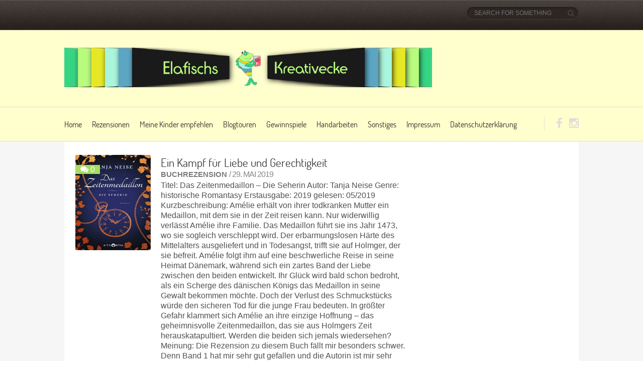

--- FILE ---
content_type: text/html; charset=UTF-8
request_url: https://elafischs-kreativecke.andraenet.de/tag/das-zeitenmedaillon/
body_size: 10415
content:
<!DOCTYPE html>

<!--[if lt IE 7 ]><html class="ie ie6" lang="de"> <![endif]-->

<!--[if IE 7 ]><html class="ie ie7" lang="de"> <![endif]-->

<!--[if IE 8 ]><html class="ie ie8" lang="de"> <![endif]-->

<!--[if (gte IE 9)|!(IE)]><!--><html lang="de"> <!--<![endif]-->

<head>

    <!-- Meta Tags -->

    <meta http-equiv="Content-Type" content="text/html" charset="UTF-8">

    <meta name="viewport" content="width=device-width, initial-scale=1, maximum-scale=1, user-scalable=no" />

    <link rel="profile" href="http://gmpg.org/xfn/11" />


<link rel="dns-prefetch" href="//cdn.hu-manity.co" />
		<!-- Cookie Compliance -->
		<script type="text/javascript">var huOptions = {"appID":"elafischs-kreativeckeandrae-92b3fc6","currentLanguage":"de","blocking":false,"globalCookie":false,"isAdmin":false,"privacyConsent":true,"forms":[]};</script>
		<script type="text/javascript" src="https://cdn.hu-manity.co/hu-banner.min.js"></script><title>Das Zeitenmedaillon &#8211; Elafischs Kreativecke</title>
<meta name='robots' content='max-image-preview:large' />
<link rel='dns-prefetch' href='//fonts.googleapis.com' />
<link rel="alternate" type="application/rss+xml" title="Elafischs Kreativecke &raquo; Feed" href="https://elafischs-kreativecke.andraenet.de/feed/" />
<link rel="alternate" type="application/rss+xml" title="Elafischs Kreativecke &raquo; Kommentar-Feed" href="https://elafischs-kreativecke.andraenet.de/comments/feed/" />
<link rel="alternate" type="application/rss+xml" title="Elafischs Kreativecke &raquo; Das Zeitenmedaillon Schlagwort-Feed" href="https://elafischs-kreativecke.andraenet.de/tag/das-zeitenmedaillon/feed/" />
<style id='wp-img-auto-sizes-contain-inline-css' type='text/css'>
img:is([sizes=auto i],[sizes^="auto," i]){contain-intrinsic-size:3000px 1500px}
/*# sourceURL=wp-img-auto-sizes-contain-inline-css */
</style>
<style id='wp-emoji-styles-inline-css' type='text/css'>

	img.wp-smiley, img.emoji {
		display: inline !important;
		border: none !important;
		box-shadow: none !important;
		height: 1em !important;
		width: 1em !important;
		margin: 0 0.07em !important;
		vertical-align: -0.1em !important;
		background: none !important;
		padding: 0 !important;
	}
/*# sourceURL=wp-emoji-styles-inline-css */
</style>
<style id='wp-block-library-inline-css' type='text/css'>
:root{--wp-block-synced-color:#7a00df;--wp-block-synced-color--rgb:122,0,223;--wp-bound-block-color:var(--wp-block-synced-color);--wp-editor-canvas-background:#ddd;--wp-admin-theme-color:#007cba;--wp-admin-theme-color--rgb:0,124,186;--wp-admin-theme-color-darker-10:#006ba1;--wp-admin-theme-color-darker-10--rgb:0,107,160.5;--wp-admin-theme-color-darker-20:#005a87;--wp-admin-theme-color-darker-20--rgb:0,90,135;--wp-admin-border-width-focus:2px}@media (min-resolution:192dpi){:root{--wp-admin-border-width-focus:1.5px}}.wp-element-button{cursor:pointer}:root .has-very-light-gray-background-color{background-color:#eee}:root .has-very-dark-gray-background-color{background-color:#313131}:root .has-very-light-gray-color{color:#eee}:root .has-very-dark-gray-color{color:#313131}:root .has-vivid-green-cyan-to-vivid-cyan-blue-gradient-background{background:linear-gradient(135deg,#00d084,#0693e3)}:root .has-purple-crush-gradient-background{background:linear-gradient(135deg,#34e2e4,#4721fb 50%,#ab1dfe)}:root .has-hazy-dawn-gradient-background{background:linear-gradient(135deg,#faaca8,#dad0ec)}:root .has-subdued-olive-gradient-background{background:linear-gradient(135deg,#fafae1,#67a671)}:root .has-atomic-cream-gradient-background{background:linear-gradient(135deg,#fdd79a,#004a59)}:root .has-nightshade-gradient-background{background:linear-gradient(135deg,#330968,#31cdcf)}:root .has-midnight-gradient-background{background:linear-gradient(135deg,#020381,#2874fc)}:root{--wp--preset--font-size--normal:16px;--wp--preset--font-size--huge:42px}.has-regular-font-size{font-size:1em}.has-larger-font-size{font-size:2.625em}.has-normal-font-size{font-size:var(--wp--preset--font-size--normal)}.has-huge-font-size{font-size:var(--wp--preset--font-size--huge)}.has-text-align-center{text-align:center}.has-text-align-left{text-align:left}.has-text-align-right{text-align:right}.has-fit-text{white-space:nowrap!important}#end-resizable-editor-section{display:none}.aligncenter{clear:both}.items-justified-left{justify-content:flex-start}.items-justified-center{justify-content:center}.items-justified-right{justify-content:flex-end}.items-justified-space-between{justify-content:space-between}.screen-reader-text{border:0;clip-path:inset(50%);height:1px;margin:-1px;overflow:hidden;padding:0;position:absolute;width:1px;word-wrap:normal!important}.screen-reader-text:focus{background-color:#ddd;clip-path:none;color:#444;display:block;font-size:1em;height:auto;left:5px;line-height:normal;padding:15px 23px 14px;text-decoration:none;top:5px;width:auto;z-index:100000}html :where(.has-border-color){border-style:solid}html :where([style*=border-top-color]){border-top-style:solid}html :where([style*=border-right-color]){border-right-style:solid}html :where([style*=border-bottom-color]){border-bottom-style:solid}html :where([style*=border-left-color]){border-left-style:solid}html :where([style*=border-width]){border-style:solid}html :where([style*=border-top-width]){border-top-style:solid}html :where([style*=border-right-width]){border-right-style:solid}html :where([style*=border-bottom-width]){border-bottom-style:solid}html :where([style*=border-left-width]){border-left-style:solid}html :where(img[class*=wp-image-]){height:auto;max-width:100%}:where(figure){margin:0 0 1em}html :where(.is-position-sticky){--wp-admin--admin-bar--position-offset:var(--wp-admin--admin-bar--height,0px)}@media screen and (max-width:600px){html :where(.is-position-sticky){--wp-admin--admin-bar--position-offset:0px}}

/*# sourceURL=wp-block-library-inline-css */
</style><style id='global-styles-inline-css' type='text/css'>
:root{--wp--preset--aspect-ratio--square: 1;--wp--preset--aspect-ratio--4-3: 4/3;--wp--preset--aspect-ratio--3-4: 3/4;--wp--preset--aspect-ratio--3-2: 3/2;--wp--preset--aspect-ratio--2-3: 2/3;--wp--preset--aspect-ratio--16-9: 16/9;--wp--preset--aspect-ratio--9-16: 9/16;--wp--preset--color--black: #000000;--wp--preset--color--cyan-bluish-gray: #abb8c3;--wp--preset--color--white: #ffffff;--wp--preset--color--pale-pink: #f78da7;--wp--preset--color--vivid-red: #cf2e2e;--wp--preset--color--luminous-vivid-orange: #ff6900;--wp--preset--color--luminous-vivid-amber: #fcb900;--wp--preset--color--light-green-cyan: #7bdcb5;--wp--preset--color--vivid-green-cyan: #00d084;--wp--preset--color--pale-cyan-blue: #8ed1fc;--wp--preset--color--vivid-cyan-blue: #0693e3;--wp--preset--color--vivid-purple: #9b51e0;--wp--preset--gradient--vivid-cyan-blue-to-vivid-purple: linear-gradient(135deg,rgb(6,147,227) 0%,rgb(155,81,224) 100%);--wp--preset--gradient--light-green-cyan-to-vivid-green-cyan: linear-gradient(135deg,rgb(122,220,180) 0%,rgb(0,208,130) 100%);--wp--preset--gradient--luminous-vivid-amber-to-luminous-vivid-orange: linear-gradient(135deg,rgb(252,185,0) 0%,rgb(255,105,0) 100%);--wp--preset--gradient--luminous-vivid-orange-to-vivid-red: linear-gradient(135deg,rgb(255,105,0) 0%,rgb(207,46,46) 100%);--wp--preset--gradient--very-light-gray-to-cyan-bluish-gray: linear-gradient(135deg,rgb(238,238,238) 0%,rgb(169,184,195) 100%);--wp--preset--gradient--cool-to-warm-spectrum: linear-gradient(135deg,rgb(74,234,220) 0%,rgb(151,120,209) 20%,rgb(207,42,186) 40%,rgb(238,44,130) 60%,rgb(251,105,98) 80%,rgb(254,248,76) 100%);--wp--preset--gradient--blush-light-purple: linear-gradient(135deg,rgb(255,206,236) 0%,rgb(152,150,240) 100%);--wp--preset--gradient--blush-bordeaux: linear-gradient(135deg,rgb(254,205,165) 0%,rgb(254,45,45) 50%,rgb(107,0,62) 100%);--wp--preset--gradient--luminous-dusk: linear-gradient(135deg,rgb(255,203,112) 0%,rgb(199,81,192) 50%,rgb(65,88,208) 100%);--wp--preset--gradient--pale-ocean: linear-gradient(135deg,rgb(255,245,203) 0%,rgb(182,227,212) 50%,rgb(51,167,181) 100%);--wp--preset--gradient--electric-grass: linear-gradient(135deg,rgb(202,248,128) 0%,rgb(113,206,126) 100%);--wp--preset--gradient--midnight: linear-gradient(135deg,rgb(2,3,129) 0%,rgb(40,116,252) 100%);--wp--preset--font-size--small: 13px;--wp--preset--font-size--medium: 20px;--wp--preset--font-size--large: 36px;--wp--preset--font-size--x-large: 42px;--wp--preset--spacing--20: 0.44rem;--wp--preset--spacing--30: 0.67rem;--wp--preset--spacing--40: 1rem;--wp--preset--spacing--50: 1.5rem;--wp--preset--spacing--60: 2.25rem;--wp--preset--spacing--70: 3.38rem;--wp--preset--spacing--80: 5.06rem;--wp--preset--shadow--natural: 6px 6px 9px rgba(0, 0, 0, 0.2);--wp--preset--shadow--deep: 12px 12px 50px rgba(0, 0, 0, 0.4);--wp--preset--shadow--sharp: 6px 6px 0px rgba(0, 0, 0, 0.2);--wp--preset--shadow--outlined: 6px 6px 0px -3px rgb(255, 255, 255), 6px 6px rgb(0, 0, 0);--wp--preset--shadow--crisp: 6px 6px 0px rgb(0, 0, 0);}:where(.is-layout-flex){gap: 0.5em;}:where(.is-layout-grid){gap: 0.5em;}body .is-layout-flex{display: flex;}.is-layout-flex{flex-wrap: wrap;align-items: center;}.is-layout-flex > :is(*, div){margin: 0;}body .is-layout-grid{display: grid;}.is-layout-grid > :is(*, div){margin: 0;}:where(.wp-block-columns.is-layout-flex){gap: 2em;}:where(.wp-block-columns.is-layout-grid){gap: 2em;}:where(.wp-block-post-template.is-layout-flex){gap: 1.25em;}:where(.wp-block-post-template.is-layout-grid){gap: 1.25em;}.has-black-color{color: var(--wp--preset--color--black) !important;}.has-cyan-bluish-gray-color{color: var(--wp--preset--color--cyan-bluish-gray) !important;}.has-white-color{color: var(--wp--preset--color--white) !important;}.has-pale-pink-color{color: var(--wp--preset--color--pale-pink) !important;}.has-vivid-red-color{color: var(--wp--preset--color--vivid-red) !important;}.has-luminous-vivid-orange-color{color: var(--wp--preset--color--luminous-vivid-orange) !important;}.has-luminous-vivid-amber-color{color: var(--wp--preset--color--luminous-vivid-amber) !important;}.has-light-green-cyan-color{color: var(--wp--preset--color--light-green-cyan) !important;}.has-vivid-green-cyan-color{color: var(--wp--preset--color--vivid-green-cyan) !important;}.has-pale-cyan-blue-color{color: var(--wp--preset--color--pale-cyan-blue) !important;}.has-vivid-cyan-blue-color{color: var(--wp--preset--color--vivid-cyan-blue) !important;}.has-vivid-purple-color{color: var(--wp--preset--color--vivid-purple) !important;}.has-black-background-color{background-color: var(--wp--preset--color--black) !important;}.has-cyan-bluish-gray-background-color{background-color: var(--wp--preset--color--cyan-bluish-gray) !important;}.has-white-background-color{background-color: var(--wp--preset--color--white) !important;}.has-pale-pink-background-color{background-color: var(--wp--preset--color--pale-pink) !important;}.has-vivid-red-background-color{background-color: var(--wp--preset--color--vivid-red) !important;}.has-luminous-vivid-orange-background-color{background-color: var(--wp--preset--color--luminous-vivid-orange) !important;}.has-luminous-vivid-amber-background-color{background-color: var(--wp--preset--color--luminous-vivid-amber) !important;}.has-light-green-cyan-background-color{background-color: var(--wp--preset--color--light-green-cyan) !important;}.has-vivid-green-cyan-background-color{background-color: var(--wp--preset--color--vivid-green-cyan) !important;}.has-pale-cyan-blue-background-color{background-color: var(--wp--preset--color--pale-cyan-blue) !important;}.has-vivid-cyan-blue-background-color{background-color: var(--wp--preset--color--vivid-cyan-blue) !important;}.has-vivid-purple-background-color{background-color: var(--wp--preset--color--vivid-purple) !important;}.has-black-border-color{border-color: var(--wp--preset--color--black) !important;}.has-cyan-bluish-gray-border-color{border-color: var(--wp--preset--color--cyan-bluish-gray) !important;}.has-white-border-color{border-color: var(--wp--preset--color--white) !important;}.has-pale-pink-border-color{border-color: var(--wp--preset--color--pale-pink) !important;}.has-vivid-red-border-color{border-color: var(--wp--preset--color--vivid-red) !important;}.has-luminous-vivid-orange-border-color{border-color: var(--wp--preset--color--luminous-vivid-orange) !important;}.has-luminous-vivid-amber-border-color{border-color: var(--wp--preset--color--luminous-vivid-amber) !important;}.has-light-green-cyan-border-color{border-color: var(--wp--preset--color--light-green-cyan) !important;}.has-vivid-green-cyan-border-color{border-color: var(--wp--preset--color--vivid-green-cyan) !important;}.has-pale-cyan-blue-border-color{border-color: var(--wp--preset--color--pale-cyan-blue) !important;}.has-vivid-cyan-blue-border-color{border-color: var(--wp--preset--color--vivid-cyan-blue) !important;}.has-vivid-purple-border-color{border-color: var(--wp--preset--color--vivid-purple) !important;}.has-vivid-cyan-blue-to-vivid-purple-gradient-background{background: var(--wp--preset--gradient--vivid-cyan-blue-to-vivid-purple) !important;}.has-light-green-cyan-to-vivid-green-cyan-gradient-background{background: var(--wp--preset--gradient--light-green-cyan-to-vivid-green-cyan) !important;}.has-luminous-vivid-amber-to-luminous-vivid-orange-gradient-background{background: var(--wp--preset--gradient--luminous-vivid-amber-to-luminous-vivid-orange) !important;}.has-luminous-vivid-orange-to-vivid-red-gradient-background{background: var(--wp--preset--gradient--luminous-vivid-orange-to-vivid-red) !important;}.has-very-light-gray-to-cyan-bluish-gray-gradient-background{background: var(--wp--preset--gradient--very-light-gray-to-cyan-bluish-gray) !important;}.has-cool-to-warm-spectrum-gradient-background{background: var(--wp--preset--gradient--cool-to-warm-spectrum) !important;}.has-blush-light-purple-gradient-background{background: var(--wp--preset--gradient--blush-light-purple) !important;}.has-blush-bordeaux-gradient-background{background: var(--wp--preset--gradient--blush-bordeaux) !important;}.has-luminous-dusk-gradient-background{background: var(--wp--preset--gradient--luminous-dusk) !important;}.has-pale-ocean-gradient-background{background: var(--wp--preset--gradient--pale-ocean) !important;}.has-electric-grass-gradient-background{background: var(--wp--preset--gradient--electric-grass) !important;}.has-midnight-gradient-background{background: var(--wp--preset--gradient--midnight) !important;}.has-small-font-size{font-size: var(--wp--preset--font-size--small) !important;}.has-medium-font-size{font-size: var(--wp--preset--font-size--medium) !important;}.has-large-font-size{font-size: var(--wp--preset--font-size--large) !important;}.has-x-large-font-size{font-size: var(--wp--preset--font-size--x-large) !important;}
/*# sourceURL=global-styles-inline-css */
</style>

<style id='classic-theme-styles-inline-css' type='text/css'>
/*! This file is auto-generated */
.wp-block-button__link{color:#fff;background-color:#32373c;border-radius:9999px;box-shadow:none;text-decoration:none;padding:calc(.667em + 2px) calc(1.333em + 2px);font-size:1.125em}.wp-block-file__button{background:#32373c;color:#fff;text-decoration:none}
/*# sourceURL=/wp-includes/css/classic-themes.min.css */
</style>
<link rel='stylesheet' id='book-rev-lite-css-framework-css' href='https://elafischs-kreativecke.andraenet.de/wp-content/themes/book-rev-lite/css/framework.css?ver=6.9' type='text/css' media='all' />
<link rel='stylesheet' id='book-rev-lite-main-css-css' href='https://elafischs-kreativecke.andraenet.de/wp-content/themes/book-rev-lite/style.css?ver=1.7.4' type='text/css' media='all' />


<link rel='stylesheet' id='book-rev-lite-css-responsive-css' href='https://elafischs-kreativecke.andraenet.de/wp-content/themes/book-rev-lite/css/responsive.css?ver=6.9' type='text/css' media='all' />
<link rel='stylesheet' id='font-awesome-css' href='https://elafischs-kreativecke.andraenet.de/wp-content/themes/book-rev-lite/css/font-awesome.min.css?ver=6.9' type='text/css' media='all' />


<style type='text/css'>#main-footer .lower-footer { background:#fffecd; }#inner-header { background:#fffecd; }#main-menu { background:#fffecd; }.custom-logo-link img { width: 732px !important; height: 79px !important;}.article-container { margin: 0; width: 100%; }#latest-reviews-block .article-link.active, #latest-reviews-block .article-link:hover { background:#fffecd !important; }
		
		article a.title, .article-title a, .title a, .sd-title a, .featured-carousel .slide .article-content header h3,

		.article-container.post > header .title,

		.article-container.post #wrap-up .review-header h3,

		#main-menu nav ul li a,

		#top-bar-menu ul li a,

		.widget header h2

		{ font-family: "Dosis", sans-serif !important; }

		

			#slider .slide .sd-body p,

			.featured-carousel .slide .article-content .content p,

			#latest-reviews-block .article-display .article-text,

			.widget.latest-comments p,

			#highlight-day p,

			.widget.text p,

			.article-container article p,

			#main-footer .widget .comment,

			#main-footer .widget .article,

			.textwidget,

			.widget,

			.widget a,

			.review-body .option-name,

			.article-container.post #wrap-up .proscons li

			{ font-family: "Titillium Web", sans-serif !important; }

		</style><script type="text/javascript" src="https://elafischs-kreativecke.andraenet.de/wp-includes/js/jquery/jquery.min.js?ver=3.7.1" id="jquery-core-js"></script>
<script type="text/javascript" src="https://elafischs-kreativecke.andraenet.de/wp-includes/js/jquery/jquery-migrate.min.js?ver=3.4.1" id="jquery-migrate-js"></script>
<script type="text/javascript" src="https://elafischs-kreativecke.andraenet.de/wp-content/themes/book-rev-lite/js/superfish.js?ver=6.9" id="superfish-js"></script>
<script type="text/javascript" src="https://elafischs-kreativecke.andraenet.de/wp-content/themes/book-rev-lite/js/jquery.cycle.min.js?ver=6.9" id="jquery-cycle-js"></script>
<script type="text/javascript" src="https://elafischs-kreativecke.andraenet.de/wp-content/themes/book-rev-lite/js/modernizr.js?ver=6.9" id="modernizr-js"></script>
<script type="text/javascript" src="https://elafischs-kreativecke.andraenet.de/wp-content/themes/book-rev-lite/js/master.js?ver=6.9" id="book-rev-lite-main-js-js"></script>
<link rel="https://api.w.org/" href="https://elafischs-kreativecke.andraenet.de/wp-json/" /><link rel="alternate" title="JSON" type="application/json" href="https://elafischs-kreativecke.andraenet.de/wp-json/wp/v2/tags/418" /><link rel="EditURI" type="application/rsd+xml" title="RSD" href="https://elafischs-kreativecke.andraenet.de/xmlrpc.php?rsd" />
<meta name="generator" content="WordPress 6.9" />
<!-- Enter your scripts here --><style type="text/css">.recentcomments a{display:inline !important;padding:0 !important;margin:0 !important;}</style><link rel="icon" href="https://elafischs-kreativecke.andraenet.de/wp-content/uploads/2018/12/cropped-Profilbild@4x-100-1-32x32.jpg" sizes="32x32" />
<link rel="icon" href="https://elafischs-kreativecke.andraenet.de/wp-content/uploads/2018/12/cropped-Profilbild@4x-100-1-192x192.jpg" sizes="192x192" />
<link rel="apple-touch-icon" href="https://elafischs-kreativecke.andraenet.de/wp-content/uploads/2018/12/cropped-Profilbild@4x-100-1-180x180.jpg" />
<meta name="msapplication-TileImage" content="https://elafischs-kreativecke.andraenet.de/wp-content/uploads/2018/12/cropped-Profilbild@4x-100-1-270x270.jpg" />
		<style type="text/css" id="wp-custom-css">
			
		</style>
		
</head>

<body class="archive tag tag-das-zeitenmedaillon tag-418 wp-custom-logo wp-theme-book-rev-lite cookies-not-set">

<header id="main-header">

    <section id="top-bar" class="clearfix">

        <div class="container">

            <nav id="top-bar-menu">

                    
            </nav><!-- end #top-bar-menu -->



            			<div class="search-form">

                <form role="search" action="https://elafischs-kreativecke.andraenet.de/" method="get">

                    <input type="text" name="s" placeholder="Search for something">

                </form>

                <span class="search-icon"><i class="fa fa-search"></i></span>

            </div><!-- end #search-form -->
        </div><!-- end .container -->

    </section><!-- end #top-bar -->



    <section id="inner-header" class="clearfix">

        <div class="container">


            <a href="https://elafischs-kreativecke.andraenet.de/" class="custom-logo-link" rel="home"><img width="2084" height="224" src="https://elafischs-kreativecke.andraenet.de/wp-content/uploads/2018/12/cropped-Homepage-Banner.png" class="custom-logo" alt="Elafischs Kreativecke" decoding="async" fetchpriority="high" srcset="https://elafischs-kreativecke.andraenet.de/wp-content/uploads/2018/12/cropped-Homepage-Banner.png 2084w, https://elafischs-kreativecke.andraenet.de/wp-content/uploads/2018/12/cropped-Homepage-Banner-300x32.png 300w, https://elafischs-kreativecke.andraenet.de/wp-content/uploads/2018/12/cropped-Homepage-Banner-768x83.png 768w, https://elafischs-kreativecke.andraenet.de/wp-content/uploads/2018/12/cropped-Homepage-Banner-1024x110.png 1024w" sizes="(max-width: 2084px) 100vw, 2084px" /></a>

            <section id="ad-banner">

                
            </section><!-- end #ad-banner -->

        </div><!-- end .container -->

    </section><!-- end #inner-header -->



    <section id="main-menu" class="clearfix">

        <div class="container">

            <nav>

                <ul>

                    <div class="menu-main-container"><ul id="menu-main" class="menu"><li id="menu-item-77" class="menu-item menu-item-type-custom menu-item-object-custom menu-item-home menu-item-77"><a href="http://elafischs-kreativecke.andraenet.de">Home</a></li>
<li id="menu-item-1012" class="menu-item menu-item-type-taxonomy menu-item-object-category menu-item-1012"><a href="https://elafischs-kreativecke.andraenet.de/category/rezensionen/">Rezensionen</a></li>
<li id="menu-item-1369" class="menu-item menu-item-type-taxonomy menu-item-object-category menu-item-1369"><a href="https://elafischs-kreativecke.andraenet.de/category/meine-kinder-empfehlen/">Meine Kinder empfehlen</a></li>
<li id="menu-item-570" class="menu-item menu-item-type-taxonomy menu-item-object-category menu-item-570"><a href="https://elafischs-kreativecke.andraenet.de/category/blogtouren/">Blogtouren</a></li>
<li id="menu-item-636" class="menu-item menu-item-type-taxonomy menu-item-object-category menu-item-636"><a href="https://elafischs-kreativecke.andraenet.de/category/gewinnspiele/">Gewinnspiele</a></li>
<li id="menu-item-389" class="menu-item menu-item-type-taxonomy menu-item-object-category menu-item-389"><a href="https://elafischs-kreativecke.andraenet.de/category/handarbeiten/">Handarbeiten</a></li>
<li id="menu-item-388" class="menu-item menu-item-type-taxonomy menu-item-object-category menu-item-388"><a href="https://elafischs-kreativecke.andraenet.de/category/sonstiges/">Sonstiges</a></li>
<li id="menu-item-1076" class="menu-item menu-item-type-post_type menu-item-object-page menu-item-1076"><a href="https://elafischs-kreativecke.andraenet.de/impressum-disclaimer/">Impressum</a></li>
<li id="menu-item-1088" class="menu-item menu-item-type-post_type menu-item-object-page menu-item-privacy-policy menu-item-1088"><a rel="privacy-policy" href="https://elafischs-kreativecke.andraenet.de/datenschutzerklaerung/">Datenschutzerklärung</a></li>
</ul></div>
                </ul>

            </nav><!-- end #main-menu -->



            <section id="menu-social-icons">

                <ul>

                    <li><a href=https://www.facebook.com/Elafischs.Kreativecke/><i class='fa fa-facebook'></i></a></li><li><a href=https://www.instagram.com/elafischs_kreativecke/><i class='fa fa-instagram'></i></a></li>
                </ul>

            </section><!-- end #menu-social-icons -->

        </div><!-- end .container -->

    </section><!-- end #main-menu -->

</header><!-- end #main-header -->

<section id="main-content" class="clearfix">    <section id="main-content-inner" class="container">                <div class="article-container">                                            <article class="clearfix">

                <div class="feat-img">

                    <a href="https://elafischs-kreativecke.andraenet.de/das-zeitenmedaillon-2/">

                        <img width="339" height="500" src="https://elafischs-kreativecke.andraenet.de/wp-content/uploads/2019/05/Zeitenmedaillon-2.jpg" class="attachment-single-post-thumbnail size-single-post-thumbnail wp-post-image" alt="" decoding="async" srcset="https://elafischs-kreativecke.andraenet.de/wp-content/uploads/2019/05/Zeitenmedaillon-2.jpg 339w, https://elafischs-kreativecke.andraenet.de/wp-content/uploads/2019/05/Zeitenmedaillon-2-203x300.jpg 203w" sizes="(max-width: 339px) 100vw, 339px" />
                    </a>

                    <div class="comment-count">

                        <i class="fa fa-comments"></i>

                        <a href="https://elafischs-kreativecke.andraenet.de/das-zeitenmedaillon-2/#respond">0</a>

                    </div><!-- end .comment-count -->

                    
                </div><!-- end .feat-img -->

                <div class="content">

                    <header>

                        <a href="https://elafischs-kreativecke.andraenet.de/das-zeitenmedaillon-2/" class="title">Ein Kampf für Liebe und Gerechtigkeit</a>

                        <div class="meta">

                            <span class="categ"><a href="https://elafischs-kreativecke.andraenet.de/category/rezensionen/buchrezension/" rel="category tag">Buchrezension</a></span>

                            <span class="date">/ 29. Mai 2019</span>

                        </div><!-- end .meta -->

                    </header>

                    <p><p>Titel: Das Zeitenmedaillon &#8211; Die Seherin Autor: Tanja Neise Genre: historische Romantasy Erstausgabe: 2019 gelesen: 05/2019 Kurzbeschreibung: Amélie erhält von ihrer todkranken Mutter ein Medaillon, mit dem sie in der Zeit reisen kann. Nur widerwillig verlässt Amélie ihre Familie. Das Medaillon führt sie ins Jahr 1473, wo sie sogleich verschleppt wird. Der erbarmungslosen Härte des Mittelalters ausgeliefert und in Todesangst, trifft sie auf Holmger, der sie befreit. Amélie folgt ihm auf eine beschwerliche Reise in seine Heimat Dänemark, während sich ein zartes Band der Liebe zwischen den beiden entwickelt. Ihr Glück wird bald schon bedroht, als ein Scherge des dänischen Königs das Medaillon in seine Gewalt bekommen möchte. Doch der Verlust des Schmuckstücks würde den sicheren Tod für die junge Frau bedeuten. In größter Gefahr klammert sich Amélie an ihre einzige Hoffnung – das geheimnisvolle Zeitenmedaillon, das sie aus Holmgers Zeit herauskatapultiert. Werden die beiden sich jemals wiedersehen? Meinung: Die Rezension zu diesem Buch fällt mir besonders schwer. Denn Band 1 hat mir sehr gut gefallen und die Autorin ist mir sehr sympathisch. (Ich durfte sie auf einer Lesung erleben.) Aber für mich bleibt dieser Band deutlich hinter Band 1 zurück. Der Schreibstil von Tanja Neise ist auch diesmal wieder&#8230;</p>
</p>

                </div><!-- end .content -->

            </article>                                            <article class="clearfix">

                <div class="feat-img">

                    <a href="https://elafischs-kreativecke.andraenet.de/das-zeitenmedaillon/">

                        <img width="339" height="500" src="https://elafischs-kreativecke.andraenet.de/wp-content/uploads/2018/06/Das-Zeitenmedaillon.jpg" class="attachment-single-post-thumbnail size-single-post-thumbnail wp-post-image" alt="" decoding="async" srcset="https://elafischs-kreativecke.andraenet.de/wp-content/uploads/2018/06/Das-Zeitenmedaillon.jpg 339w, https://elafischs-kreativecke.andraenet.de/wp-content/uploads/2018/06/Das-Zeitenmedaillon-203x300.jpg 203w" sizes="(max-width: 339px) 100vw, 339px" />
                    </a>

                    <div class="comment-count">

                        <i class="fa fa-comments"></i>

                        <a href="https://elafischs-kreativecke.andraenet.de/das-zeitenmedaillon/#respond">0</a>

                    </div><!-- end .comment-count -->

                    
                </div><!-- end .feat-img -->

                <div class="content">

                    <header>

                        <a href="https://elafischs-kreativecke.andraenet.de/das-zeitenmedaillon/" class="title">Der ungewöhliche Weg zu wahren Liebe</a>

                        <div class="meta">

                            <span class="categ"><a href="https://elafischs-kreativecke.andraenet.de/category/rezensionen/buchrezension/" rel="category tag">Buchrezension</a></span>

                            <span class="date">/ 5. Juni 2018</span>

                        </div><!-- end .meta -->

                    </header>

                    <p><p>Titel: Das Zeitenmedaillon Autor: Tanja Neise Genre: Romantasy Erstausgabe: 2018 gelesen: 05/2018 Kurzbeschreibung: Als Isabelle mit einem geheimnisvollen Medaillon um den Hals aufwacht, befindet sie sich plötzlich im Trier des Jahres 1805 zur Zeit der französischen Besatzung. Doch wie ist sie dort gelandet? Verwirrt und verängstigt macht sich Isabelle auf, das Geheimnis zu lüften. Dabei begibt sie sich unwissentlich in Gefahr, denn der mächtigste Mann der Stadt hat es auf sie abgesehen. Zum Glück kommt Pierre ihr zur Hilfe und gibt sie sogar als Verlobte seines gutaussehenden Sohnes Henri aus, um sie zu schützen. Dieser kann dem Plan seines Vaters zunächst wenig abgewinnen und steht Isabelle feindselig gegenüber, doch schließlich beginnt für die beiden ein unglaubliches Abenteuer gegen mächtige Kontrahenten – und eine Liebesgeschichte voller Gefahren … Meinung: Dieses Buch ist für mich eine schöne, lockere Zeitreisegeschichte für zwischendurch. Ein richtiges Buch zum Wohlfühlen, auch trotz einiger, zur damaligen Zeit passender, brutaler Szenen. Die Geschichte hätte aus meiner Sicht das Potenzial gehabt sich über mehrere Bücher zu erstrecken, dann hätten auch manche Gegebenheiten und Entwicklungen stärker ausgearbeitet werden können und das Buch hätte insgesamt mehr Tiefe erhalten. Auf der anderen Seite war es mir sehr sympathisch mal wieder ein Buch&#8230;</p>
</p>

                </div><!-- end .content -->

            </article>            </div><!-- end .article-list -->        </section><!-- end .main-content-inner --></section><!-- end #main-content --><footer id="main-footer" class="clearfix">	<div class="upper-footer clearfix">        <div class="container">						<div class="widget widget_archive"><h2 class="widgettitle">Archiv</h2>
			<ul>
					<li><a href='https://elafischs-kreativecke.andraenet.de/2025/12/'>Dezember 2025</a></li>
	<li><a href='https://elafischs-kreativecke.andraenet.de/2025/10/'>Oktober 2025</a></li>
	<li><a href='https://elafischs-kreativecke.andraenet.de/2025/09/'>September 2025</a></li>
	<li><a href='https://elafischs-kreativecke.andraenet.de/2025/08/'>August 2025</a></li>
	<li><a href='https://elafischs-kreativecke.andraenet.de/2025/07/'>Juli 2025</a></li>
	<li><a href='https://elafischs-kreativecke.andraenet.de/2025/06/'>Juni 2025</a></li>
	<li><a href='https://elafischs-kreativecke.andraenet.de/2025/05/'>Mai 2025</a></li>
	<li><a href='https://elafischs-kreativecke.andraenet.de/2025/04/'>April 2025</a></li>
	<li><a href='https://elafischs-kreativecke.andraenet.de/2025/03/'>März 2025</a></li>
	<li><a href='https://elafischs-kreativecke.andraenet.de/2025/01/'>Januar 2025</a></li>
	<li><a href='https://elafischs-kreativecke.andraenet.de/2024/12/'>Dezember 2024</a></li>
	<li><a href='https://elafischs-kreativecke.andraenet.de/2024/11/'>November 2024</a></li>
	<li><a href='https://elafischs-kreativecke.andraenet.de/2024/10/'>Oktober 2024</a></li>
	<li><a href='https://elafischs-kreativecke.andraenet.de/2024/09/'>September 2024</a></li>
	<li><a href='https://elafischs-kreativecke.andraenet.de/2024/08/'>August 2024</a></li>
	<li><a href='https://elafischs-kreativecke.andraenet.de/2024/07/'>Juli 2024</a></li>
	<li><a href='https://elafischs-kreativecke.andraenet.de/2024/06/'>Juni 2024</a></li>
	<li><a href='https://elafischs-kreativecke.andraenet.de/2024/05/'>Mai 2024</a></li>
	<li><a href='https://elafischs-kreativecke.andraenet.de/2024/04/'>April 2024</a></li>
	<li><a href='https://elafischs-kreativecke.andraenet.de/2024/03/'>März 2024</a></li>
	<li><a href='https://elafischs-kreativecke.andraenet.de/2024/02/'>Februar 2024</a></li>
	<li><a href='https://elafischs-kreativecke.andraenet.de/2024/01/'>Januar 2024</a></li>
	<li><a href='https://elafischs-kreativecke.andraenet.de/2023/12/'>Dezember 2023</a></li>
	<li><a href='https://elafischs-kreativecke.andraenet.de/2023/11/'>November 2023</a></li>
	<li><a href='https://elafischs-kreativecke.andraenet.de/2023/10/'>Oktober 2023</a></li>
	<li><a href='https://elafischs-kreativecke.andraenet.de/2023/09/'>September 2023</a></li>
	<li><a href='https://elafischs-kreativecke.andraenet.de/2023/08/'>August 2023</a></li>
	<li><a href='https://elafischs-kreativecke.andraenet.de/2023/07/'>Juli 2023</a></li>
	<li><a href='https://elafischs-kreativecke.andraenet.de/2023/06/'>Juni 2023</a></li>
	<li><a href='https://elafischs-kreativecke.andraenet.de/2023/05/'>Mai 2023</a></li>
	<li><a href='https://elafischs-kreativecke.andraenet.de/2023/04/'>April 2023</a></li>
	<li><a href='https://elafischs-kreativecke.andraenet.de/2023/02/'>Februar 2023</a></li>
	<li><a href='https://elafischs-kreativecke.andraenet.de/2023/01/'>Januar 2023</a></li>
	<li><a href='https://elafischs-kreativecke.andraenet.de/2022/10/'>Oktober 2022</a></li>
	<li><a href='https://elafischs-kreativecke.andraenet.de/2022/09/'>September 2022</a></li>
	<li><a href='https://elafischs-kreativecke.andraenet.de/2022/08/'>August 2022</a></li>
	<li><a href='https://elafischs-kreativecke.andraenet.de/2022/07/'>Juli 2022</a></li>
	<li><a href='https://elafischs-kreativecke.andraenet.de/2022/06/'>Juni 2022</a></li>
	<li><a href='https://elafischs-kreativecke.andraenet.de/2022/05/'>Mai 2022</a></li>
	<li><a href='https://elafischs-kreativecke.andraenet.de/2022/04/'>April 2022</a></li>
	<li><a href='https://elafischs-kreativecke.andraenet.de/2022/03/'>März 2022</a></li>
	<li><a href='https://elafischs-kreativecke.andraenet.de/2022/02/'>Februar 2022</a></li>
	<li><a href='https://elafischs-kreativecke.andraenet.de/2022/01/'>Januar 2022</a></li>
	<li><a href='https://elafischs-kreativecke.andraenet.de/2021/12/'>Dezember 2021</a></li>
	<li><a href='https://elafischs-kreativecke.andraenet.de/2021/11/'>November 2021</a></li>
	<li><a href='https://elafischs-kreativecke.andraenet.de/2021/10/'>Oktober 2021</a></li>
	<li><a href='https://elafischs-kreativecke.andraenet.de/2021/09/'>September 2021</a></li>
	<li><a href='https://elafischs-kreativecke.andraenet.de/2021/08/'>August 2021</a></li>
	<li><a href='https://elafischs-kreativecke.andraenet.de/2021/07/'>Juli 2021</a></li>
	<li><a href='https://elafischs-kreativecke.andraenet.de/2021/06/'>Juni 2021</a></li>
	<li><a href='https://elafischs-kreativecke.andraenet.de/2021/05/'>Mai 2021</a></li>
	<li><a href='https://elafischs-kreativecke.andraenet.de/2021/04/'>April 2021</a></li>
	<li><a href='https://elafischs-kreativecke.andraenet.de/2021/03/'>März 2021</a></li>
	<li><a href='https://elafischs-kreativecke.andraenet.de/2021/02/'>Februar 2021</a></li>
	<li><a href='https://elafischs-kreativecke.andraenet.de/2021/01/'>Januar 2021</a></li>
	<li><a href='https://elafischs-kreativecke.andraenet.de/2020/12/'>Dezember 2020</a></li>
	<li><a href='https://elafischs-kreativecke.andraenet.de/2020/11/'>November 2020</a></li>
	<li><a href='https://elafischs-kreativecke.andraenet.de/2020/10/'>Oktober 2020</a></li>
	<li><a href='https://elafischs-kreativecke.andraenet.de/2020/09/'>September 2020</a></li>
	<li><a href='https://elafischs-kreativecke.andraenet.de/2020/08/'>August 2020</a></li>
	<li><a href='https://elafischs-kreativecke.andraenet.de/2020/07/'>Juli 2020</a></li>
	<li><a href='https://elafischs-kreativecke.andraenet.de/2020/06/'>Juni 2020</a></li>
	<li><a href='https://elafischs-kreativecke.andraenet.de/2020/05/'>Mai 2020</a></li>
	<li><a href='https://elafischs-kreativecke.andraenet.de/2020/04/'>April 2020</a></li>
	<li><a href='https://elafischs-kreativecke.andraenet.de/2020/03/'>März 2020</a></li>
	<li><a href='https://elafischs-kreativecke.andraenet.de/2020/02/'>Februar 2020</a></li>
	<li><a href='https://elafischs-kreativecke.andraenet.de/2020/01/'>Januar 2020</a></li>
	<li><a href='https://elafischs-kreativecke.andraenet.de/2019/12/'>Dezember 2019</a></li>
	<li><a href='https://elafischs-kreativecke.andraenet.de/2019/11/'>November 2019</a></li>
	<li><a href='https://elafischs-kreativecke.andraenet.de/2019/10/'>Oktober 2019</a></li>
	<li><a href='https://elafischs-kreativecke.andraenet.de/2019/09/'>September 2019</a></li>
	<li><a href='https://elafischs-kreativecke.andraenet.de/2019/08/'>August 2019</a></li>
	<li><a href='https://elafischs-kreativecke.andraenet.de/2019/07/'>Juli 2019</a></li>
	<li><a href='https://elafischs-kreativecke.andraenet.de/2019/06/'>Juni 2019</a></li>
	<li><a href='https://elafischs-kreativecke.andraenet.de/2019/05/'>Mai 2019</a></li>
	<li><a href='https://elafischs-kreativecke.andraenet.de/2019/04/'>April 2019</a></li>
	<li><a href='https://elafischs-kreativecke.andraenet.de/2019/03/'>März 2019</a></li>
	<li><a href='https://elafischs-kreativecke.andraenet.de/2019/02/'>Februar 2019</a></li>
	<li><a href='https://elafischs-kreativecke.andraenet.de/2019/01/'>Januar 2019</a></li>
	<li><a href='https://elafischs-kreativecke.andraenet.de/2018/12/'>Dezember 2018</a></li>
	<li><a href='https://elafischs-kreativecke.andraenet.de/2018/11/'>November 2018</a></li>
	<li><a href='https://elafischs-kreativecke.andraenet.de/2018/10/'>Oktober 2018</a></li>
	<li><a href='https://elafischs-kreativecke.andraenet.de/2018/09/'>September 2018</a></li>
	<li><a href='https://elafischs-kreativecke.andraenet.de/2018/08/'>August 2018</a></li>
	<li><a href='https://elafischs-kreativecke.andraenet.de/2018/07/'>Juli 2018</a></li>
	<li><a href='https://elafischs-kreativecke.andraenet.de/2018/06/'>Juni 2018</a></li>
	<li><a href='https://elafischs-kreativecke.andraenet.de/2018/05/'>Mai 2018</a></li>
	<li><a href='https://elafischs-kreativecke.andraenet.de/2018/04/'>April 2018</a></li>
	<li><a href='https://elafischs-kreativecke.andraenet.de/2018/03/'>März 2018</a></li>
	<li><a href='https://elafischs-kreativecke.andraenet.de/2018/02/'>Februar 2018</a></li>
	<li><a href='https://elafischs-kreativecke.andraenet.de/2018/01/'>Januar 2018</a></li>
	<li><a href='https://elafischs-kreativecke.andraenet.de/2017/12/'>Dezember 2017</a></li>
	<li><a href='https://elafischs-kreativecke.andraenet.de/2017/11/'>November 2017</a></li>
	<li><a href='https://elafischs-kreativecke.andraenet.de/2017/10/'>Oktober 2017</a></li>
	<li><a href='https://elafischs-kreativecke.andraenet.de/2017/09/'>September 2017</a></li>
	<li><a href='https://elafischs-kreativecke.andraenet.de/2017/08/'>August 2017</a></li>
	<li><a href='https://elafischs-kreativecke.andraenet.de/2017/07/'>Juli 2017</a></li>
	<li><a href='https://elafischs-kreativecke.andraenet.de/2017/06/'>Juni 2017</a></li>
	<li><a href='https://elafischs-kreativecke.andraenet.de/2017/05/'>Mai 2017</a></li>
	<li><a href='https://elafischs-kreativecke.andraenet.de/2017/04/'>April 2017</a></li>
	<li><a href='https://elafischs-kreativecke.andraenet.de/2017/03/'>März 2017</a></li>
	<li><a href='https://elafischs-kreativecke.andraenet.de/2017/02/'>Februar 2017</a></li>
	<li><a href='https://elafischs-kreativecke.andraenet.de/2017/01/'>Januar 2017</a></li>
	<li><a href='https://elafischs-kreativecke.andraenet.de/2016/12/'>Dezember 2016</a></li>
	<li><a href='https://elafischs-kreativecke.andraenet.de/2016/11/'>November 2016</a></li>
			</ul>

			</div><div class="widget widget_calendar"><h2 class="widgettitle">Default Title</h2><div id="calendar_wrap" class="calendar_wrap"><table id="wp-calendar" class="wp-calendar-table">
	<caption>Dezember 2025</caption>
	<thead>
	<tr>
		<th scope="col" aria-label="Montag">M</th>
		<th scope="col" aria-label="Dienstag">D</th>
		<th scope="col" aria-label="Mittwoch">M</th>
		<th scope="col" aria-label="Donnerstag">D</th>
		<th scope="col" aria-label="Freitag">F</th>
		<th scope="col" aria-label="Samstag">S</th>
		<th scope="col" aria-label="Sonntag">S</th>
	</tr>
	</thead>
	<tbody>
	<tr><td>1</td><td>2</td><td>3</td><td>4</td><td>5</td><td>6</td><td><a href="https://elafischs-kreativecke.andraenet.de/2025/12/07/" aria-label="Beiträge veröffentlicht am 7. December 2025">7</a></td>
	</tr>
	<tr>
		<td>8</td><td id="today">9</td><td>10</td><td>11</td><td>12</td><td>13</td><td>14</td>
	</tr>
	<tr>
		<td>15</td><td>16</td><td>17</td><td>18</td><td>19</td><td>20</td><td>21</td>
	</tr>
	<tr>
		<td>22</td><td>23</td><td>24</td><td>25</td><td>26</td><td>27</td><td>28</td>
	</tr>
	<tr>
		<td>29</td><td>30</td><td>31</td>
		<td class="pad" colspan="4">&nbsp;</td>
	</tr>
	</tbody>
	</table><nav aria-label="Vorherige und nächste Monate" class="wp-calendar-nav">
		<span class="wp-calendar-nav-prev"><a href="https://elafischs-kreativecke.andraenet.de/2025/10/">&laquo; Okt.</a></span>
		<span class="pad">&nbsp;</span>
		<span class="wp-calendar-nav-next">&nbsp;</span>
	</nav></div></div><div class="widget widget_categories"><h2 class="widgettitle">Kategorien</h2>
			<ul>
					<li class="cat-item cat-item-155"><a href="https://elafischs-kreativecke.andraenet.de/category/blogtouren/">Blogtouren</a>
</li>
	<li class="cat-item cat-item-2"><a href="https://elafischs-kreativecke.andraenet.de/category/rezensionen/buchrezension/">Buchrezension</a>
</li>
	<li class="cat-item cat-item-187"><a href="https://elafischs-kreativecke.andraenet.de/category/gewinnspiele/">Gewinnspiele</a>
</li>
	<li class="cat-item cat-item-10"><a href="https://elafischs-kreativecke.andraenet.de/category/handarbeiten/haekeln/">Häkeln</a>
</li>
	<li class="cat-item cat-item-11"><a href="https://elafischs-kreativecke.andraenet.de/category/handarbeiten/">Handarbeiten</a>
</li>
	<li class="cat-item cat-item-8"><a href="https://elafischs-kreativecke.andraenet.de/category/rezensionen/hoerbuch-rezension/">Hörbuch-Rezension</a>
</li>
	<li class="cat-item cat-item-7"><a href="https://elafischs-kreativecke.andraenet.de/category/rezensionen/buchrezension/kinderbuch/">Kinderbuchrezension</a>
</li>
	<li class="cat-item cat-item-9"><a href="https://elafischs-kreativecke.andraenet.de/category/rezensionen/hoerbuch-rezension/kinderhoerbuch-rezension/">Kinderhörbuch-Rezension</a>
</li>
	<li class="cat-item cat-item-630"><a href="https://elafischs-kreativecke.andraenet.de/category/meine-kinder-empfehlen/">Meine Kinder empfehlen</a>
</li>
	<li class="cat-item cat-item-6"><a href="https://elafischs-kreativecke.andraenet.de/category/handarbeiten/naehen/">Nähen</a>
</li>
	<li class="cat-item cat-item-5"><a href="https://elafischs-kreativecke.andraenet.de/category/sonstiges/">Sonstiges</a>
</li>
	<li class="cat-item cat-item-12"><a href="https://elafischs-kreativecke.andraenet.de/category/handarbeiten/stricken/">Stricken</a>
</li>
	<li class="cat-item cat-item-1"><a href="https://elafischs-kreativecke.andraenet.de/category/uncategorized/">Uncategorized</a>
</li>
			</ul>

			</div>	        </div><!-- end .container -->    </div><!-- end .upper-footer -->    <div class="lower-footer clearfix">        <div class="container">            <div class="footer-logo">                <a href="https://elafischs-kreativecke.andraenet.de">                                    </a>            </div><!-- end .footer-logo -->            <div class="copyright-info">								<p>Die aufgeführten Cover und Buchabbildungen sind das Eigentum des jeweiligen Verlages bzw. Schriftstellers und dienen nur zur Veranschaulichung.</p>				<p><a href="https://themeisle.com/themes/bookrev-lite/" target="_blank" rel="nofollow">Book Rev Lite</a> powered by <a href="http://wordpress.org/" target="_blank" rel="nofollow">WordPress</a></p>				            </div><!-- end .copyright-info -->        </div><!-- end .container -->    </div><!-- end .lower-footer -->    </footer><!-- end .main-footer --><script type="speculationrules">
{"prefetch":[{"source":"document","where":{"and":[{"href_matches":"/*"},{"not":{"href_matches":["/wp-*.php","/wp-admin/*","/wp-content/uploads/*","/wp-content/*","/wp-content/plugins/*","/wp-content/themes/book-rev-lite/*","/*\\?(.+)"]}},{"not":{"selector_matches":"a[rel~=\"nofollow\"]"}},{"not":{"selector_matches":".no-prefetch, .no-prefetch a"}}]},"eagerness":"conservative"}]}
</script>
<!-- Enter your scripts here --><script id="wp-emoji-settings" type="application/json">
{"baseUrl":"https://s.w.org/images/core/emoji/17.0.2/72x72/","ext":".png","svgUrl":"https://s.w.org/images/core/emoji/17.0.2/svg/","svgExt":".svg","source":{"concatemoji":"https://elafischs-kreativecke.andraenet.de/wp-includes/js/wp-emoji-release.min.js?ver=6.9"}}
</script>
<script type="module">
/* <![CDATA[ */
/*! This file is auto-generated */
const a=JSON.parse(document.getElementById("wp-emoji-settings").textContent),o=(window._wpemojiSettings=a,"wpEmojiSettingsSupports"),s=["flag","emoji"];function i(e){try{var t={supportTests:e,timestamp:(new Date).valueOf()};sessionStorage.setItem(o,JSON.stringify(t))}catch(e){}}function c(e,t,n){e.clearRect(0,0,e.canvas.width,e.canvas.height),e.fillText(t,0,0);t=new Uint32Array(e.getImageData(0,0,e.canvas.width,e.canvas.height).data);e.clearRect(0,0,e.canvas.width,e.canvas.height),e.fillText(n,0,0);const a=new Uint32Array(e.getImageData(0,0,e.canvas.width,e.canvas.height).data);return t.every((e,t)=>e===a[t])}function p(e,t){e.clearRect(0,0,e.canvas.width,e.canvas.height),e.fillText(t,0,0);var n=e.getImageData(16,16,1,1);for(let e=0;e<n.data.length;e++)if(0!==n.data[e])return!1;return!0}function u(e,t,n,a){switch(t){case"flag":return n(e,"\ud83c\udff3\ufe0f\u200d\u26a7\ufe0f","\ud83c\udff3\ufe0f\u200b\u26a7\ufe0f")?!1:!n(e,"\ud83c\udde8\ud83c\uddf6","\ud83c\udde8\u200b\ud83c\uddf6")&&!n(e,"\ud83c\udff4\udb40\udc67\udb40\udc62\udb40\udc65\udb40\udc6e\udb40\udc67\udb40\udc7f","\ud83c\udff4\u200b\udb40\udc67\u200b\udb40\udc62\u200b\udb40\udc65\u200b\udb40\udc6e\u200b\udb40\udc67\u200b\udb40\udc7f");case"emoji":return!a(e,"\ud83e\u1fac8")}return!1}function f(e,t,n,a){let r;const o=(r="undefined"!=typeof WorkerGlobalScope&&self instanceof WorkerGlobalScope?new OffscreenCanvas(300,150):document.createElement("canvas")).getContext("2d",{willReadFrequently:!0}),s=(o.textBaseline="top",o.font="600 32px Arial",{});return e.forEach(e=>{s[e]=t(o,e,n,a)}),s}function r(e){var t=document.createElement("script");t.src=e,t.defer=!0,document.head.appendChild(t)}a.supports={everything:!0,everythingExceptFlag:!0},new Promise(t=>{let n=function(){try{var e=JSON.parse(sessionStorage.getItem(o));if("object"==typeof e&&"number"==typeof e.timestamp&&(new Date).valueOf()<e.timestamp+604800&&"object"==typeof e.supportTests)return e.supportTests}catch(e){}return null}();if(!n){if("undefined"!=typeof Worker&&"undefined"!=typeof OffscreenCanvas&&"undefined"!=typeof URL&&URL.createObjectURL&&"undefined"!=typeof Blob)try{var e="postMessage("+f.toString()+"("+[JSON.stringify(s),u.toString(),c.toString(),p.toString()].join(",")+"));",a=new Blob([e],{type:"text/javascript"});const r=new Worker(URL.createObjectURL(a),{name:"wpTestEmojiSupports"});return void(r.onmessage=e=>{i(n=e.data),r.terminate(),t(n)})}catch(e){}i(n=f(s,u,c,p))}t(n)}).then(e=>{for(const n in e)a.supports[n]=e[n],a.supports.everything=a.supports.everything&&a.supports[n],"flag"!==n&&(a.supports.everythingExceptFlag=a.supports.everythingExceptFlag&&a.supports[n]);var t;a.supports.everythingExceptFlag=a.supports.everythingExceptFlag&&!a.supports.flag,a.supports.everything||((t=a.source||{}).concatemoji?r(t.concatemoji):t.wpemoji&&t.twemoji&&(r(t.twemoji),r(t.wpemoji)))});
//# sourceURL=https://elafischs-kreativecke.andraenet.de/wp-includes/js/wp-emoji-loader.min.js
/* ]]> */
</script>
</body></html>